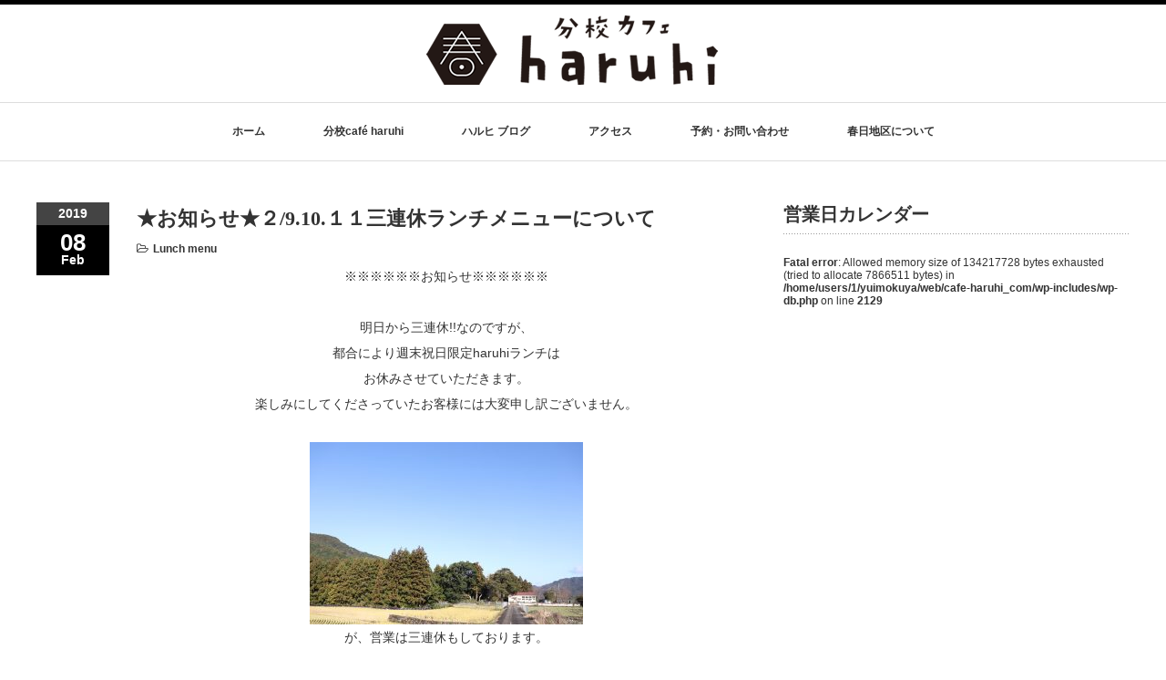

--- FILE ---
content_type: text/html; charset=UTF-8
request_url: http://cafe-haruhi.com/lunch/%E2%98%85%E3%81%8A%E7%9F%A5%E3%82%89%E3%81%9B%E2%98%85%EF%BC%929-10-%EF%BC%91%EF%BC%91%E4%B8%89%E9%80%A3%E4%BC%91%E3%83%A9%E3%83%B3%E3%83%81%E3%83%A1%E3%83%8B%E3%83%A5%E3%83%BC%E3%81%AB%E3%81%A4/
body_size: 7282
content:
<!DOCTYPE html PUBLIC "-//W3C//DTD XHTML 1.1//EN" "http://www.w3.org/TR/xhtml11/DTD/xhtml11.dtd">
<!--[if lt IE 9]><html xmlns="http://www.w3.org/1999/xhtml" class="ie"><![endif]-->
<!--[if (gt IE 9)|!(IE)]><!--><html xmlns="http://www.w3.org/1999/xhtml"><!--<![endif]-->
<head profile="http://gmpg.org/xfn/11">
<meta http-equiv="Content-Type" content="text/html; charset=UTF-8" />
<meta http-equiv="X-UA-Compatible" content="IE=edge,chrome=1" />
<meta name="viewport" content="width=device-width" />
<title>★お知らせ★２/9.10.１１三連休ランチメニューについて | 嬉野 分校café  haruhi</title>
<meta name="description" content="※※※※※※お知らせ※※※※※※明日から三連休!!なのですが、都合により週末祝日限定haruhiランチはお休みさせていただきます。楽しみにしてくださっていたお客様には大変申し訳ございません。" />

<link rel="alternate" type="application/rss+xml" title="嬉野 分校café  haruhi RSS Feed" href="http://cafe-haruhi.com/feed/" />
<link rel="alternate" type="application/atom+xml" title="嬉野 分校café  haruhi Atom Feed" href="http://cafe-haruhi.com/feed/atom/" /> 
<link rel="pingback" href="http://cafe-haruhi.com/xmlrpc.php" />

 
<link rel='dns-prefetch' href='//s0.wp.com' />
<link rel='dns-prefetch' href='//secure.gravatar.com' />
<link rel='dns-prefetch' href='//s.w.org' />
<!-- This site uses the Google Analytics by MonsterInsights plugin v7.10.0 - Using Analytics tracking - https://www.monsterinsights.com/ -->
<!-- Note: MonsterInsights is not currently configured on this site. The site owner needs to authenticate with Google Analytics in the MonsterInsights settings panel. -->
<!-- No UA code set -->
<!-- / Google Analytics by MonsterInsights -->
		<script type="text/javascript">
			window._wpemojiSettings = {"baseUrl":"https:\/\/s.w.org\/images\/core\/emoji\/12.0.0-1\/72x72\/","ext":".png","svgUrl":"https:\/\/s.w.org\/images\/core\/emoji\/12.0.0-1\/svg\/","svgExt":".svg","source":{"concatemoji":"http:\/\/cafe-haruhi.com\/wp-includes\/js\/wp-emoji-release.min.js?ver=5.3.20"}};
			!function(e,a,t){var n,r,o,i=a.createElement("canvas"),p=i.getContext&&i.getContext("2d");function s(e,t){var a=String.fromCharCode;p.clearRect(0,0,i.width,i.height),p.fillText(a.apply(this,e),0,0);e=i.toDataURL();return p.clearRect(0,0,i.width,i.height),p.fillText(a.apply(this,t),0,0),e===i.toDataURL()}function c(e){var t=a.createElement("script");t.src=e,t.defer=t.type="text/javascript",a.getElementsByTagName("head")[0].appendChild(t)}for(o=Array("flag","emoji"),t.supports={everything:!0,everythingExceptFlag:!0},r=0;r<o.length;r++)t.supports[o[r]]=function(e){if(!p||!p.fillText)return!1;switch(p.textBaseline="top",p.font="600 32px Arial",e){case"flag":return s([127987,65039,8205,9895,65039],[127987,65039,8203,9895,65039])?!1:!s([55356,56826,55356,56819],[55356,56826,8203,55356,56819])&&!s([55356,57332,56128,56423,56128,56418,56128,56421,56128,56430,56128,56423,56128,56447],[55356,57332,8203,56128,56423,8203,56128,56418,8203,56128,56421,8203,56128,56430,8203,56128,56423,8203,56128,56447]);case"emoji":return!s([55357,56424,55356,57342,8205,55358,56605,8205,55357,56424,55356,57340],[55357,56424,55356,57342,8203,55358,56605,8203,55357,56424,55356,57340])}return!1}(o[r]),t.supports.everything=t.supports.everything&&t.supports[o[r]],"flag"!==o[r]&&(t.supports.everythingExceptFlag=t.supports.everythingExceptFlag&&t.supports[o[r]]);t.supports.everythingExceptFlag=t.supports.everythingExceptFlag&&!t.supports.flag,t.DOMReady=!1,t.readyCallback=function(){t.DOMReady=!0},t.supports.everything||(n=function(){t.readyCallback()},a.addEventListener?(a.addEventListener("DOMContentLoaded",n,!1),e.addEventListener("load",n,!1)):(e.attachEvent("onload",n),a.attachEvent("onreadystatechange",function(){"complete"===a.readyState&&t.readyCallback()})),(n=t.source||{}).concatemoji?c(n.concatemoji):n.wpemoji&&n.twemoji&&(c(n.twemoji),c(n.wpemoji)))}(window,document,window._wpemojiSettings);
		</script>
		<style type="text/css">
img.wp-smiley,
img.emoji {
	display: inline !important;
	border: none !important;
	box-shadow: none !important;
	height: 1em !important;
	width: 1em !important;
	margin: 0 .07em !important;
	vertical-align: -0.1em !important;
	background: none !important;
	padding: 0 !important;
}
</style>
	<link rel='stylesheet' id='wp-block-library-css'  href='http://cafe-haruhi.com/wp-includes/css/dist/block-library/style.min.css?ver=5.3.20' type='text/css' media='all' />
<!-- Inline jetpack_facebook_likebox -->
<style id='jetpack_facebook_likebox-inline-css' type='text/css'>
.widget_facebook_likebox {
	overflow: hidden;
}

</style>
<link rel='stylesheet' id='jetpack_css-css'  href='http://cafe-haruhi.com/wp-content/plugins/jetpack/css/jetpack.css?ver=7.1.5' type='text/css' media='all' />
<link rel='stylesheet' id='jquery.lightbox.min.css-css'  href='http://cafe-haruhi.com/wp-content/plugins/wp-jquery-lightbox/styles/lightbox.min.css?ver=1.4.6' type='text/css' media='all' />
<script type='text/javascript' src='http://cafe-haruhi.com/wp-includes/js/jquery/jquery.js?ver=1.12.4-wp'></script>
<script type='text/javascript' src='http://cafe-haruhi.com/wp-includes/js/jquery/jquery-migrate.min.js?ver=1.4.1'></script>
<script type='text/javascript'>
/* <![CDATA[ */
var related_posts_js_options = {"post_heading":"h4"};
/* ]]> */
</script>
<script type='text/javascript' src='http://cafe-haruhi.com/wp-content/plugins/jetpack/_inc/build/related-posts/related-posts.min.js?ver=20190204'></script>
<link rel='https://api.w.org/' href='http://cafe-haruhi.com/wp-json/' />
<link rel='prev' title='≪期間限定≫スイーツ?試作中・・・' href='http://cafe-haruhi.com/haruhi-blog/%e2%89%aa%e6%9c%9f%e9%96%93%e9%99%90%e5%ae%9a%e2%89%ab%e3%82%b9%e3%82%a4%e3%83%bc%e3%83%84%f0%9f%8d%93%e8%a9%a6%e4%bd%9c%e4%b8%ad%e3%83%bb%e3%83%bb%e3%83%bb/' />
<link rel='next' title='2月14日ｓｔａｒｔ♡期間限定スイーツ' href='http://cafe-haruhi.com/haruhi-blog/2%e6%9c%8814%e6%97%a5%ef%bd%93%ef%bd%94%ef%bd%81%ef%bd%92%ef%bd%94%e2%99%a1%e6%9c%9f%e9%96%93%e9%99%90%e5%ae%9a%e3%82%b9%e3%82%a4%e3%83%bc%e3%83%84/' />
<link rel="canonical" href="http://cafe-haruhi.com/lunch/%e2%98%85%e3%81%8a%e7%9f%a5%e3%82%89%e3%81%9b%e2%98%85%ef%bc%929-10-%ef%bc%91%ef%bc%91%e4%b8%89%e9%80%a3%e4%bc%91%e3%83%a9%e3%83%b3%e3%83%81%e3%83%a1%e3%83%8b%e3%83%a5%e3%83%bc%e3%81%ab%e3%81%a4/" />
<link rel='shortlink' href='https://wp.me/p7kd3P-kF' />
<link rel="alternate" type="application/json+oembed" href="http://cafe-haruhi.com/wp-json/oembed/1.0/embed?url=http%3A%2F%2Fcafe-haruhi.com%2Flunch%2F%25e2%2598%2585%25e3%2581%258a%25e7%259f%25a5%25e3%2582%2589%25e3%2581%259b%25e2%2598%2585%25ef%25bc%25929-10-%25ef%25bc%2591%25ef%25bc%2591%25e4%25b8%2589%25e9%2580%25a3%25e4%25bc%2591%25e3%2583%25a9%25e3%2583%25b3%25e3%2583%2581%25e3%2583%25a1%25e3%2583%258b%25e3%2583%25a5%25e3%2583%25bc%25e3%2581%25ab%25e3%2581%25a4%2F" />
<link rel="alternate" type="text/xml+oembed" href="http://cafe-haruhi.com/wp-json/oembed/1.0/embed?url=http%3A%2F%2Fcafe-haruhi.com%2Flunch%2F%25e2%2598%2585%25e3%2581%258a%25e7%259f%25a5%25e3%2582%2589%25e3%2581%259b%25e2%2598%2585%25ef%25bc%25929-10-%25ef%25bc%2591%25ef%25bc%2591%25e4%25b8%2589%25e9%2580%25a3%25e4%25bc%2591%25e3%2583%25a9%25e3%2583%25b3%25e3%2583%2581%25e3%2583%25a1%25e3%2583%258b%25e3%2583%25a5%25e3%2583%25bc%25e3%2581%25ab%25e3%2581%25a4%2F&#038;format=xml" />

<link rel='dns-prefetch' href='//v0.wordpress.com'/>
<style type='text/css'>img#wpstats{display:none}</style>
<!-- Jetpack Open Graph Tags -->
<meta property="og:type" content="article" />
<meta property="og:title" content="★お知らせ★２/9.10.１１三連休ランチメニューについて" />
<meta property="og:url" content="http://cafe-haruhi.com/lunch/%e2%98%85%e3%81%8a%e7%9f%a5%e3%82%89%e3%81%9b%e2%98%85%ef%bc%929-10-%ef%bc%91%ef%bc%91%e4%b8%89%e9%80%a3%e4%bc%91%e3%83%a9%e3%83%b3%e3%83%81%e3%83%a1%e3%83%8b%e3%83%a5%e3%83%bc%e3%81%ab%e3%81%a4/" />
<meta property="og:description" content="※※※※※※お知らせ※※※※※※ 明日から三連休!!なのですが、 都合により週末祝日限定haruhiランチは &hellip;" />
<meta property="article:published_time" content="2019-02-08T03:42:00+00:00" />
<meta property="article:modified_time" content="2019-02-08T03:45:12+00:00" />
<meta property="og:site_name" content="嬉野 分校café  haruhi" />
<meta property="og:image" content="http://cafe-haruhi.com/wp-content/uploads/2018/12/20181208103828_IMG_1906.jpg" />
<meta property="og:image:width" content="2400" />
<meta property="og:image:height" content="1600" />
<meta property="og:locale" content="ja_JP" />
<meta name="twitter:text:title" content="★お知らせ★２/9.10.１１三連休ランチメニューについて" />
<meta name="twitter:image" content="http://cafe-haruhi.com/wp-content/uploads/2018/12/20181208103828_IMG_1906.jpg?w=640" />
<meta name="twitter:card" content="summary_large_image" />

<!-- End Jetpack Open Graph Tags -->

<link rel="stylesheet" href="//maxcdn.bootstrapcdn.com/font-awesome/4.3.0/css/font-awesome.min.css">
<link rel="stylesheet" href="http://cafe-haruhi.com/wp-content/themes/luxe_tcd022/style.css?ver=3.1" type="text/css" />
<link rel="stylesheet" href="http://cafe-haruhi.com/wp-content/themes/luxe_tcd022/comment-style.css?ver=3.1" type="text/css" />

<link rel="stylesheet" media="screen and (min-width:641px)" href="http://cafe-haruhi.com/wp-content/themes/luxe_tcd022/style_pc.css?ver=3.1" type="text/css" />
<link rel="stylesheet" media="screen and (max-width:640px)" href="http://cafe-haruhi.com/wp-content/themes/luxe_tcd022/style_sp.css?ver=3.1" type="text/css" />

<link rel="stylesheet" href="http://cafe-haruhi.com/wp-content/themes/luxe_tcd022/japanese.css?ver=3.1" type="text/css" />

<script type="text/javascript" src="http://cafe-haruhi.com/wp-content/themes/luxe_tcd022/js/jscript.js?ver=3.1"></script>
<script type="text/javascript" src="http://cafe-haruhi.com/wp-content/themes/luxe_tcd022/js/scroll.js?ver=3.1"></script>
<script type="text/javascript" src="http://cafe-haruhi.com/wp-content/themes/luxe_tcd022/js/comment.js?ver=3.1"></script>
<script type="text/javascript" src="http://cafe-haruhi.com/wp-content/themes/luxe_tcd022/js/rollover.js?ver=3.1"></script>
<!--[if lt IE 9]>
<link id="stylesheet" rel="stylesheet" href="http://cafe-haruhi.com/wp-content/themes/luxe_tcd022/style_pc.css?ver=3.1" type="text/css" />
<script type="text/javascript" src="http://cafe-haruhi.com/wp-content/themes/luxe_tcd022/js/ie.js?ver=3.1"></script>
<link rel="stylesheet" href="http://cafe-haruhi.com/wp-content/themes/luxe_tcd022/ie.css" type="text/css" />
<![endif]-->

<!--[if IE 7]>
<link rel="stylesheet" href="http://cafe-haruhi.com/wp-content/themes/luxe_tcd022/ie7.css" type="text/css" />
<![endif]-->


<!-- carousel -->
<script type="text/javascript" src="http://cafe-haruhi.com/wp-content/themes/luxe_tcd022/js/slick.min.js"></script>
<link rel="stylesheet" type="text/css" href="http://cafe-haruhi.com/wp-content/themes/luxe_tcd022/js/slick.css"/>
<script type="text/javascript" charset="utf-8">
	jQuery(window).load(function() {
		jQuery('.carousel').slick({
			arrows: true,
			dots: false,
			infinite: true,
			slidesToShow: 6,
			slidesToScroll: 1,
			autoplay: true,
			autoplaySpeed: 3000,
			
		});
	});
</script>
<!-- /carousel -->


<style type="text/css">
body { font-size:14px; }
a {color: #333333;}
a:hover {color: #6B91C0;}
#global_menu ul ul li a{background:#333333;}
#global_menu ul ul li a:hover{background:#6B91C0;}
#return_top{background-color:#333333;}
#return_top:hover{background-color:#6B91C0;}
.google_search input:hover#search_button, .google_search #searchsubmit:hover { background-color:#6B91C0; }
.widget_search #search-btn input:hover, .widget_search #searchsubmit:hover { background-color:#6B91C0; }

#submit_comment:hover {
	background:#333333;
}



a:hover img{
	opacity:0.5;
}



</style>

</head>

<body class="post-template-default single single-post postid-1281 single-format-standard">
<div id="wrapper">
<!— 分岐 -->
<!-- header -->
	<div id="header" class="clearfix">
		<div id="logo-area">
			<!-- logo -->

<div id='logo_image'>
<h1 id="logo" style="top:12px; left:428px;"><a href=" http://cafe-haruhi.com/" title="嬉野 分校café  haruhi" data-label="嬉野 分校café  haruhi"><img src="http://cafe-haruhi.com/wp-content/uploads/tcd-w/logo.png?1768014246" alt="嬉野 分校café  haruhi" title="嬉野 分校café  haruhi" /></a></h1>
</div>

		</div>
   <a href="#" class="menu_button">メニュー</a>
		<!-- global menu -->
		<div id="global_menu" class="clearfix">
	<ul id="menu-%e3%82%b0%e3%83%a9%e3%83%b3%e3%83%89%e3%83%a1%e3%83%8b%e3%83%a5%e3%83%bc" class="menu"><li id="menu-item-16" class="menu-item menu-item-type-custom menu-item-object-custom menu-item-home menu-item-16"><a href="http://cafe-haruhi.com/">ホーム</a></li>
<li id="menu-item-18" class="menu-item menu-item-type-post_type menu-item-object-page menu-item-18"><a href="http://cafe-haruhi.com/haruhi/">分校café  haruhi</a></li>
<li id="menu-item-30" class="menu-item menu-item-type-custom menu-item-object-custom menu-item-30"><a href="http://cafe-haruhi.com/blog/">ハルヒ ブログ</a></li>
<li id="menu-item-20" class="menu-item menu-item-type-post_type menu-item-object-page menu-item-20"><a href="http://cafe-haruhi.com/access/">アクセス</a></li>
<li id="menu-item-21" class="menu-item menu-item-type-post_type menu-item-object-page menu-item-21"><a href="http://cafe-haruhi.com/contact/">予約・お問い合わせ</a></li>
<li id="menu-item-22" class="menu-item menu-item-type-post_type menu-item-object-page menu-item-22"><a href="http://cafe-haruhi.com/kasuga/">春日地区について</a></li>
</ul>		</div>
		<!-- /global menu -->

	</div>
	<!-- /header -->
<!— 分岐 -->

	
	<div id="contents" class="clearfix">
		<!-- main contents -->
		<div id="mainColumn">
						<div class="post clearfix">
								<div class="post_date">
					<div class="post_date_year">2019</div>
					<div class="post_date_month"><span>08</span>Feb</div>
				</div>
								<div class="post_info">
					<h2 class="post_title">★お知らせ★２/9.10.１１三連休ランチメニューについて</h2>
					<ul class="meta clearfix">
						<li class="post_category"><i class="fa fa-folder-open-o"></i><a href="http://cafe-haruhi.com/category/lunch/" rel="category tag">Lunch menu</a></li>											    					    					</ul>
					<!-- sns button top -->
										<!-- /sns button top -->
										<div class="post_content">

						<p style="text-align: center;">※※※※※※お知らせ※※※※※※</p>
<p style="text-align: center;">明日から三連休!!なのですが、<span class="text_exposed_show"><br />
都合により週末祝日限定haruhiランチは<br />
お休みさせていただきます。<br />
楽しみにしてくださっていたお客様には大変申し訳ございません。</span></p>
<p style="text-align: center;"><span class="text_exposed_show"><a href="http://cafe-haruhi.com/wp-content/uploads/2018/12/20181222095912_IMG_2301.jpg" rel="lightbox[1281]"><img class="alignnone size-medium wp-image-1190" src="http://cafe-haruhi.com/wp-content/uploads/2018/12/20181222095912_IMG_2301-300x200.jpg" alt="20181222095912_IMG_2301" width="300" height="200" srcset="http://cafe-haruhi.com/wp-content/uploads/2018/12/20181222095912_IMG_2301-300x200.jpg 300w, http://cafe-haruhi.com/wp-content/uploads/2018/12/20181222095912_IMG_2301-768x512.jpg 768w, http://cafe-haruhi.com/wp-content/uploads/2018/12/20181222095912_IMG_2301-1024x683.jpg 1024w, http://cafe-haruhi.com/wp-content/uploads/2018/12/20181222095912_IMG_2301-272x182.jpg 272w" sizes="(max-width: 300px) 100vw, 300px" /></a><br />
が、営業は三連休もしております。</span></p>
<div class="text_exposed_show">
<p style="text-align: center;">　ランチは平日と同じメニューで、<br />
パスタやカレーを提供させていただきます。</p>
<p style="text-align: center;">ケーキやコーヒもございます。</p>
<p style="text-align: center;"><a href="http://cafe-haruhi.com/wp-content/uploads/2019/01/20181215120512_IMG_2207.jpg" rel="lightbox[1281]"><img class="alignnone size-medium wp-image-1209" src="http://cafe-haruhi.com/wp-content/uploads/2019/01/20181215120512_IMG_2207-300x200.jpg" alt="20181215120512_IMG_2207" width="300" height="200" srcset="http://cafe-haruhi.com/wp-content/uploads/2019/01/20181215120512_IMG_2207-300x200.jpg 300w, http://cafe-haruhi.com/wp-content/uploads/2019/01/20181215120512_IMG_2207-768x512.jpg 768w, http://cafe-haruhi.com/wp-content/uploads/2019/01/20181215120512_IMG_2207-1024x683.jpg 1024w, http://cafe-haruhi.com/wp-content/uploads/2019/01/20181215120512_IMG_2207-272x182.jpg 272w" sizes="(max-width: 300px) 100vw, 300px" /></a><br />
皆さん是非遊びにいらっしゃってください<span class="_5mfr"><span class="_6qdm">?</span></span></p>
</div>

<div id='jp-relatedposts' class='jp-relatedposts' >
	<h3 class="jp-relatedposts-headline"><em>関連</em></h3>
</div>											</div>
					<!-- sns button bottom -->
										<div class="clearfix mb10">
<!--Type1-->

<div id="share_top1">

 

<div class="sns">
<ul class="type1 clearfix">
<!--Twitterボタン-->
<li class="twitter">
<a href="http://twitter.com/share?text=%E2%98%85%E3%81%8A%E7%9F%A5%E3%82%89%E3%81%9B%E2%98%85%EF%BC%92%2F9.10.%EF%BC%91%EF%BC%91%E4%B8%89%E9%80%A3%E4%BC%91%E3%83%A9%E3%83%B3%E3%83%81%E3%83%A1%E3%83%8B%E3%83%A5%E3%83%BC%E3%81%AB%E3%81%A4%E3%81%84%E3%81%A6&url=http%3A%2F%2Fcafe-haruhi.com%2Flunch%2F%25e2%2598%2585%25e3%2581%258a%25e7%259f%25a5%25e3%2582%2589%25e3%2581%259b%25e2%2598%2585%25ef%25bc%25929-10-%25ef%25bc%2591%25ef%25bc%2591%25e4%25b8%2589%25e9%2580%25a3%25e4%25bc%2591%25e3%2583%25a9%25e3%2583%25b3%25e3%2583%2581%25e3%2583%25a1%25e3%2583%258b%25e3%2583%25a5%25e3%2583%25bc%25e3%2581%25ab%25e3%2581%25a4%2F&via=&tw_p=tweetbutton&related=" onclick="javascript:window.open(this.href, '', 'menubar=no,toolbar=no,resizable=yes,scrollbars=yes,height=400,width=600');return false;"><i class="icon-twitter"></i><span class="ttl">Tweet</span><span class="share-count"></span></a></li>

<!--Facebookボタン-->
<li class="facebook">
<a href="//www.facebook.com/sharer/sharer.php?u=http://cafe-haruhi.com/lunch/%e2%98%85%e3%81%8a%e7%9f%a5%e3%82%89%e3%81%9b%e2%98%85%ef%bc%929-10-%ef%bc%91%ef%bc%91%e4%b8%89%e9%80%a3%e4%bc%91%e3%83%a9%e3%83%b3%e3%83%81%e3%83%a1%e3%83%8b%e3%83%a5%e3%83%bc%e3%81%ab%e3%81%a4/&amp;t=%E2%98%85%E3%81%8A%E7%9F%A5%E3%82%89%E3%81%9B%E2%98%85%EF%BC%92%2F9.10.%EF%BC%91%EF%BC%91%E4%B8%89%E9%80%A3%E4%BC%91%E3%83%A9%E3%83%B3%E3%83%81%E3%83%A1%E3%83%8B%E3%83%A5%E3%83%BC%E3%81%AB%E3%81%A4%E3%81%84%E3%81%A6" class="facebook-btn-icon-link" target="blank" rel="nofollow"><i class="icon-facebook"></i><span class="ttl">Share</span><span class="share-count"></span></a></li>

<!--Google+ボタン-->
<li class="googleplus">
<a href="https://plus.google.com/share?url=http%3A%2F%2Fcafe-haruhi.com%2Flunch%2F%25e2%2598%2585%25e3%2581%258a%25e7%259f%25a5%25e3%2582%2589%25e3%2581%259b%25e2%2598%2585%25ef%25bc%25929-10-%25ef%25bc%2591%25ef%25bc%2591%25e4%25b8%2589%25e9%2580%25a3%25e4%25bc%2591%25e3%2583%25a9%25e3%2583%25b3%25e3%2583%2581%25e3%2583%25a1%25e3%2583%258b%25e3%2583%25a5%25e3%2583%25bc%25e3%2581%25ab%25e3%2581%25a4%2F" onclick="javascript:window.open(this.href, '', 'menubar=no,toolbar=no,resizable=yes,scrollbars=yes,height=600,width=500');return false;"><i class="icon-google-plus"></i><span class="ttl">+1</span><span class="share-count"></span></a></li>



<!--RSSボタン-->
<li class="rss">
<a href="http://cafe-haruhi.com/feed/" target="blank"><i class="icon-rss"></i><span class="ttl">RSS</span></a></li>


<!--Pinterestボタン-->
<li class="pinterest">
<a rel="nofollow" target="_blank" href="https://www.pinterest.com/pin/create/button/?url=http%3A%2F%2Fcafe-haruhi.com%2Flunch%2F%25e2%2598%2585%25e3%2581%258a%25e7%259f%25a5%25e3%2582%2589%25e3%2581%259b%25e2%2598%2585%25ef%25bc%25929-10-%25ef%25bc%2591%25ef%25bc%2591%25e4%25b8%2589%25e9%2580%25a3%25e4%25bc%2591%25e3%2583%25a9%25e3%2583%25b3%25e3%2583%2581%25e3%2583%25a1%25e3%2583%258b%25e3%2583%25a5%25e3%2583%25bc%25e3%2581%25ab%25e3%2581%25a4%2F&media=http://cafe-haruhi.com/wp-content/uploads/2018/12/20181208103828_IMG_1906.jpg&description=%E2%98%85%E3%81%8A%E7%9F%A5%E3%82%89%E3%81%9B%E2%98%85%EF%BC%92%2F9.10.%EF%BC%91%EF%BC%91%E4%B8%89%E9%80%A3%E4%BC%91%E3%83%A9%E3%83%B3%E3%83%81%E3%83%A1%E3%83%8B%E3%83%A5%E3%83%BC%E3%81%AB%E3%81%A4%E3%81%84%E3%81%A6"><i class="icon-pinterest"></i><span class="ttl">Pin&nbsp;it</span></a></li>

</ul>
</div>

</div>


<!--Type2-->

<!--Type3-->

<!--Type4-->

<!--Type5-->
</div>
										<!-- /sns button bottom -->	
										<div id="previous_next_post">
						<div id="previous_post"><a href="http://cafe-haruhi.com/haruhi-blog/%e2%89%aa%e6%9c%9f%e9%96%93%e9%99%90%e5%ae%9a%e2%89%ab%e3%82%b9%e3%82%a4%e3%83%bc%e3%83%84%f0%9f%8d%93%e8%a9%a6%e4%bd%9c%e4%b8%ad%e3%83%bb%e3%83%bb%e3%83%bb/" rel="prev">≪期間限定≫スイーツ?試作中・・・</a></div>
						<div id="next_post"><a href="http://cafe-haruhi.com/haruhi-blog/2%e6%9c%8814%e6%97%a5%ef%bd%93%ef%bd%94%ef%bd%81%ef%bd%92%ef%bd%94%e2%99%a1%e6%9c%9f%e9%96%93%e9%99%90%e5%ae%9a%e3%82%b9%e3%82%a4%e3%83%bc%e3%83%84/" rel="next">2月14日ｓｔａｒｔ♡期間限定スイーツ</a></div>
					</div>
									</div>
			</div>
						
			<!-- recommend -->
			<h2 id="index-recommend-headline">Blog List </h2>
			<div id="index-recommend" class="clearfix">
				<!-- one block -->
				<div class="index-recommend-box">
					<p class="index-recommend-box-thumb"><a href="http://cafe-haruhi.com/haruhi-blog/%e7%b4%845%e5%b9%b4%e5%8d%8a%e3%80%81%e3%81%82%e3%82%8a%e3%81%8c%e3%81%a8%e3%81%86%e3%81%94%e3%81%96%e3%81%84%e3%81%be%e3%81%97%e3%81%9f/"><img width="245" height="150" src="http://cafe-haruhi.com/wp-content/uploads/2021/12/69542836b15ca38d2ad7c9911a9c7297-245x150.jpeg" class="attachment-size2 size-size2 wp-post-image" alt="" /></a></p>
					<h3 class="index-recommend-box-title"><a href="http://cafe-haruhi.com/haruhi-blog/%e7%b4%845%e5%b9%b4%e5%8d%8a%e3%80%81%e3%81%82%e3%82%8a%e3%81%8c%e3%81%a8%e3%81%86%e3%81%94%e3%81%96%e3%81%84%e3%81%be%e3%81%97%e3%81%9f/">約5年半、ありがとうございました</a></h3>
					<p class="index-recommend-box-desc"><a href="http://cafe-haruhi.com/haruhi-blog/%e7%b4%845%e5%b9%b4%e5%8d%8a%e3%80%81%e3%81%82%e3%82%8a%e3%81%8c%e3%81%a8%e3%81%86%e3%81%94%e3%81%96%e3%81%84%e3%81%be%e3%81%97%e3%81%9f/">こんにちは✨

分校Cafe haruhiは11月29日（月）の営業を持ちまして、閉店させていただきました。

&nbsp…</a></p>
				</div>
				<!-- /one block -->
				<!-- one block -->
				<div class="index-recommend-box">
					<p class="index-recommend-box-thumb"><a href="http://cafe-haruhi.com/lunch/11%e6%9c%88haruhi%e3%83%a9%e3%83%b3%e3%83%81%e3%81%ae%e3%81%8a%e7%9f%a5%e3%82%89%e3%81%9b/"><img src="http://cafe-haruhi.com/wp-content/themes/luxe_tcd022/images/no_image1.jpg" alt="" title="" /></a></p>
					<h3 class="index-recommend-box-title"><a href="http://cafe-haruhi.com/lunch/11%e6%9c%88haruhi%e3%83%a9%e3%83%b3%e3%83%81%e3%81%ae%e3%81%8a%e7%9f%a5%e3%82%89%e3%81%9b/">11月haruhiランチのお知らせ</a></h3>
					<p class="index-recommend-box-desc"><a href="http://cafe-haruhi.com/lunch/11%e6%9c%88haruhi%e3%83%a9%e3%83%b3%e3%83%81%e3%81%ae%e3%81%8a%e7%9f%a5%e3%82%89%e3%81%9b/">皆さんこんにちは！

分校Cafe haruhi最後のharuhiランチは、、、

皆さんからリクエストの多い

『オ…</a></p>
				</div>
				<!-- /one block -->
				<!-- one block -->
				<div class="index-recommend-box">
					<p class="index-recommend-box-thumb"><a href="http://cafe-haruhi.com/haruhi-blog/%e4%bb%8a%e5%be%8c%e3%81%ae%e3%81%94%e4%ba%88%e7%b4%84%e3%83%bb11%e6%9c%88%e3%81%ae%e5%96%b6%e6%a5%ad%e6%97%a5%e3%81%ae%e3%81%8a%e7%9f%a5%e3%82%89%e3%81%9b/"><img width="245" height="150" src="http://cafe-haruhi.com/wp-content/uploads/2021/10/8366213b7b054bb9027d66b77f8470ee-245x150.jpeg" class="attachment-size2 size-size2 wp-post-image" alt="" /></a></p>
					<h3 class="index-recommend-box-title"><a href="http://cafe-haruhi.com/haruhi-blog/%e4%bb%8a%e5%be%8c%e3%81%ae%e3%81%94%e4%ba%88%e7%b4%84%e3%83%bb11%e6%9c%88%e3%81%ae%e5%96%b6%e6%a5%ad%e6%97%a5%e3%81%ae%e3%81%8a%e7%9f%a5%e3%82%89%e3%81%9b/">今後のご予約・11月の営業日のお知らせ</a></h3>
					<p class="index-recommend-box-desc"><a href="http://cafe-haruhi.com/haruhi-blog/%e4%bb%8a%e5%be%8c%e3%81%ae%e3%81%94%e4%ba%88%e7%b4%84%e3%83%bb11%e6%9c%88%e3%81%ae%e5%96%b6%e6%a5%ad%e6%97%a5%e3%81%ae%e3%81%8a%e7%9f%a5%e3%82%89%e3%81%9b/">こんにちは✨

いつも分校Cafe haruhiをご愛顧いただきまして、ありがとうございます。



閉店…</a></p>
				</div>
				<!-- /one block -->
				<!-- one block -->
				<div class="index-recommend-box">
					<p class="index-recommend-box-thumb"><a href="http://cafe-haruhi.com/haruhi-blog/%e6%98%a5%e6%97%a5%e3%81%ae%e6%96%b0%e7%b1%b3%e2%9c%a8/"><img width="245" height="150" src="http://cafe-haruhi.com/wp-content/uploads/2021/10/arinomama-rice-1-245x150.jpeg" class="attachment-size2 size-size2 wp-post-image" alt="" /></a></p>
					<h3 class="index-recommend-box-title"><a href="http://cafe-haruhi.com/haruhi-blog/%e6%98%a5%e6%97%a5%e3%81%ae%e6%96%b0%e7%b1%b3%e2%9c%a8/">春日の新米✨</a></h3>
					<p class="index-recommend-box-desc"><a href="http://cafe-haruhi.com/haruhi-blog/%e6%98%a5%e6%97%a5%e3%81%ae%e6%96%b0%e7%b1%b3%e2%9c%a8/">皆さん、こんにちは?

先日は突然のお知らせでビックリされた方もいらっしゃるかと思いますが、、、

11月末まで元気に営業…</a></p>
				</div>
				<!-- /one block -->
				<!-- one block -->
				<div class="index-recommend-box">
					<p class="index-recommend-box-thumb"><a href="http://cafe-haruhi.com/haruhi-blog/%e5%88%86%e6%a0%a1cafe-haruhi%e3%82%88%e3%82%8a%e5%a4%a7%e5%88%87%e3%81%aa%e3%81%8a%e7%9f%a5%e3%82%89%e3%81%9b/"><img width="245" height="150" src="http://cafe-haruhi.com/wp-content/uploads/2021/10/f2cab5f602747f630af8f5a75e74f842-245x150.jpeg" class="attachment-size2 size-size2 wp-post-image" alt="" /></a></p>
					<h3 class="index-recommend-box-title"><a href="http://cafe-haruhi.com/haruhi-blog/%e5%88%86%e6%a0%a1cafe-haruhi%e3%82%88%e3%82%8a%e5%a4%a7%e5%88%87%e3%81%aa%e3%81%8a%e7%9f%a5%e3%82%89%e3%81%9b/">分校Cafe haruhiより大切なお知らせ</a></h3>
					<p class="index-recommend-box-desc"><a href="http://cafe-haruhi.com/haruhi-blog/%e5%88%86%e6%a0%a1cafe-haruhi%e3%82%88%e3%82%8a%e5%a4%a7%e5%88%87%e3%81%aa%e3%81%8a%e7%9f%a5%e3%82%89%e3%81%9b/">こんにちは。

haruhi店長の小森です。



皆様に大切なお知らせがあります。

大変急ではござ…</a></p>
				</div>
				<!-- /one block -->
				<!-- one block -->
				<div class="index-recommend-box">
					<p class="index-recommend-box-thumb"><a href="http://cafe-haruhi.com/lunch/10%e6%9c%88haruhi%e3%83%a9%e3%83%b3%e3%83%81%e3%81%ae%e3%81%8a%e7%9f%a5%e3%82%89%e3%81%9b/"><img width="245" height="150" src="http://cafe-haruhi.com/wp-content/uploads/2021/10/61dec835ce6bbba5c1205e8abfe7c37d-245x150.jpeg" class="attachment-size2 size-size2 wp-post-image" alt="" /></a></p>
					<h3 class="index-recommend-box-title"><a href="http://cafe-haruhi.com/lunch/10%e6%9c%88haruhi%e3%83%a9%e3%83%b3%e3%83%81%e3%81%ae%e3%81%8a%e7%9f%a5%e3%82%89%e3%81%9b/">10月haruhiランチのお知らせ</a></h3>
					<p class="index-recommend-box-desc"><a href="http://cafe-haruhi.com/lunch/10%e6%9c%88haruhi%e3%83%a9%e3%83%b3%e3%83%81%e3%81%ae%e3%81%8a%e7%9f%a5%e3%82%89%e3%81%9b/">皆さんこんにちは！

10月のharuhiランチについておしらせです♫



今月のメインは

『かぼ…</a></p>
				</div>
				<!-- /one block -->
			</div>
			<!-- /recommend -->

		</div>
		<!-- /main contents -->
		
		<!-- sideColumn -->

		<div id="sideColumn">
			
<div class="side_widget clearfix widget_calendar eo_widget_calendar" id="eo_calendar_widget-4">
<h3 class="side_headline">営業日カレンダー</h3>
<div id='eo_calendar_widget-4_content' class='eo-widget-cal-wrap' data-eo-widget-cal-id='eo_calendar_widget-4' ><br />
<b>Fatal error</b>:  Allowed memory size of 134217728 bytes exhausted (tried to allocate 7866511 bytes) in <b>/home/users/1/yuimokuya/web/cafe-haruhi_com/wp-includes/wp-db.php</b> on line <b>2129</b><br />
<script type='text/javascript' src='https://stats.wp.com/e-202602.js' async='async' defer='defer'></script>
<script type='text/javascript'>
	_stq = window._stq || [];
	_stq.push([ 'view', {v:'ext',j:'1:7.1.5',blog:'108251121',post:'1281',tz:'9',srv:'cafe-haruhi.com'} ]);
	_stq.push([ 'clickTrackerInit', '108251121', '1281' ]);
</script>
